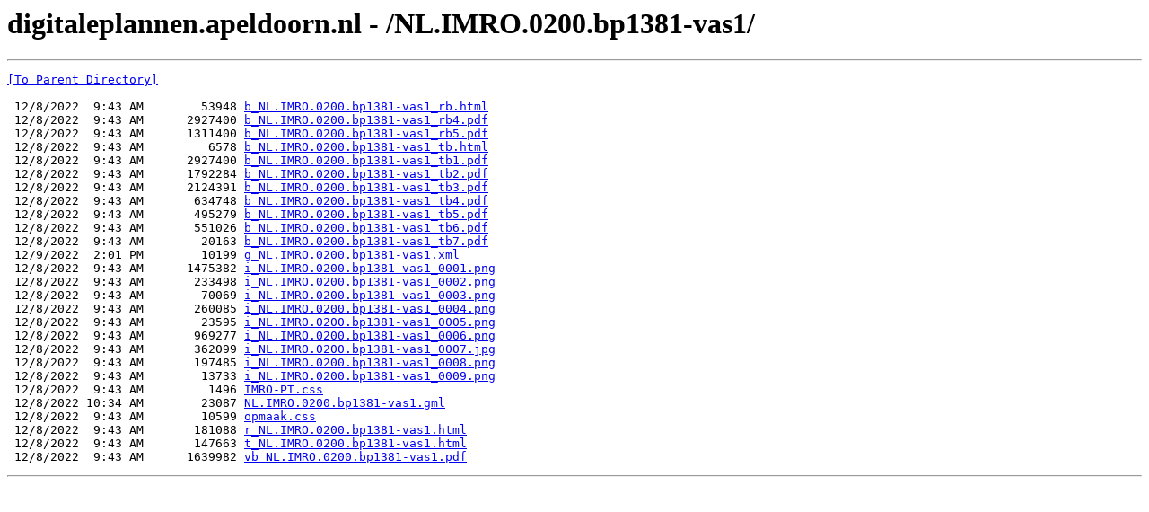

--- FILE ---
content_type: text/html; charset=UTF-8
request_url: https://digitaleplannen.apeldoorn.nl/NL.IMRO.0200.bp1381-vas1/
body_size: 4073
content:
<html><head><title>digitaleplannen.apeldoorn.nl - /NL.IMRO.0200.bp1381-vas1/</title></head><body><H1>digitaleplannen.apeldoorn.nl - /NL.IMRO.0200.bp1381-vas1/</H1><hr>

<pre><A HREF="/">[To Parent Directory]</A><br><br> 12/8/2022  9:43 AM        53948 <A HREF="/NL.IMRO.0200.bp1381-vas1/b_NL.IMRO.0200.bp1381-vas1_rb.html">b_NL.IMRO.0200.bp1381-vas1_rb.html</A><br> 12/8/2022  9:43 AM      2927400 <A HREF="/NL.IMRO.0200.bp1381-vas1/b_NL.IMRO.0200.bp1381-vas1_rb4.pdf">b_NL.IMRO.0200.bp1381-vas1_rb4.pdf</A><br> 12/8/2022  9:43 AM      1311400 <A HREF="/NL.IMRO.0200.bp1381-vas1/b_NL.IMRO.0200.bp1381-vas1_rb5.pdf">b_NL.IMRO.0200.bp1381-vas1_rb5.pdf</A><br> 12/8/2022  9:43 AM         6578 <A HREF="/NL.IMRO.0200.bp1381-vas1/b_NL.IMRO.0200.bp1381-vas1_tb.html">b_NL.IMRO.0200.bp1381-vas1_tb.html</A><br> 12/8/2022  9:43 AM      2927400 <A HREF="/NL.IMRO.0200.bp1381-vas1/b_NL.IMRO.0200.bp1381-vas1_tb1.pdf">b_NL.IMRO.0200.bp1381-vas1_tb1.pdf</A><br> 12/8/2022  9:43 AM      1792284 <A HREF="/NL.IMRO.0200.bp1381-vas1/b_NL.IMRO.0200.bp1381-vas1_tb2.pdf">b_NL.IMRO.0200.bp1381-vas1_tb2.pdf</A><br> 12/8/2022  9:43 AM      2124391 <A HREF="/NL.IMRO.0200.bp1381-vas1/b_NL.IMRO.0200.bp1381-vas1_tb3.pdf">b_NL.IMRO.0200.bp1381-vas1_tb3.pdf</A><br> 12/8/2022  9:43 AM       634748 <A HREF="/NL.IMRO.0200.bp1381-vas1/b_NL.IMRO.0200.bp1381-vas1_tb4.pdf">b_NL.IMRO.0200.bp1381-vas1_tb4.pdf</A><br> 12/8/2022  9:43 AM       495279 <A HREF="/NL.IMRO.0200.bp1381-vas1/b_NL.IMRO.0200.bp1381-vas1_tb5.pdf">b_NL.IMRO.0200.bp1381-vas1_tb5.pdf</A><br> 12/8/2022  9:43 AM       551026 <A HREF="/NL.IMRO.0200.bp1381-vas1/b_NL.IMRO.0200.bp1381-vas1_tb6.pdf">b_NL.IMRO.0200.bp1381-vas1_tb6.pdf</A><br> 12/8/2022  9:43 AM        20163 <A HREF="/NL.IMRO.0200.bp1381-vas1/b_NL.IMRO.0200.bp1381-vas1_tb7.pdf">b_NL.IMRO.0200.bp1381-vas1_tb7.pdf</A><br> 12/9/2022  2:01 PM        10199 <A HREF="/NL.IMRO.0200.bp1381-vas1/g_NL.IMRO.0200.bp1381-vas1.xml">g_NL.IMRO.0200.bp1381-vas1.xml</A><br> 12/8/2022  9:43 AM      1475382 <A HREF="/NL.IMRO.0200.bp1381-vas1/i_NL.IMRO.0200.bp1381-vas1_0001.png">i_NL.IMRO.0200.bp1381-vas1_0001.png</A><br> 12/8/2022  9:43 AM       233498 <A HREF="/NL.IMRO.0200.bp1381-vas1/i_NL.IMRO.0200.bp1381-vas1_0002.png">i_NL.IMRO.0200.bp1381-vas1_0002.png</A><br> 12/8/2022  9:43 AM        70069 <A HREF="/NL.IMRO.0200.bp1381-vas1/i_NL.IMRO.0200.bp1381-vas1_0003.png">i_NL.IMRO.0200.bp1381-vas1_0003.png</A><br> 12/8/2022  9:43 AM       260085 <A HREF="/NL.IMRO.0200.bp1381-vas1/i_NL.IMRO.0200.bp1381-vas1_0004.png">i_NL.IMRO.0200.bp1381-vas1_0004.png</A><br> 12/8/2022  9:43 AM        23595 <A HREF="/NL.IMRO.0200.bp1381-vas1/i_NL.IMRO.0200.bp1381-vas1_0005.png">i_NL.IMRO.0200.bp1381-vas1_0005.png</A><br> 12/8/2022  9:43 AM       969277 <A HREF="/NL.IMRO.0200.bp1381-vas1/i_NL.IMRO.0200.bp1381-vas1_0006.png">i_NL.IMRO.0200.bp1381-vas1_0006.png</A><br> 12/8/2022  9:43 AM       362099 <A HREF="/NL.IMRO.0200.bp1381-vas1/i_NL.IMRO.0200.bp1381-vas1_0007.jpg">i_NL.IMRO.0200.bp1381-vas1_0007.jpg</A><br> 12/8/2022  9:43 AM       197485 <A HREF="/NL.IMRO.0200.bp1381-vas1/i_NL.IMRO.0200.bp1381-vas1_0008.png">i_NL.IMRO.0200.bp1381-vas1_0008.png</A><br> 12/8/2022  9:43 AM        13733 <A HREF="/NL.IMRO.0200.bp1381-vas1/i_NL.IMRO.0200.bp1381-vas1_0009.png">i_NL.IMRO.0200.bp1381-vas1_0009.png</A><br> 12/8/2022  9:43 AM         1496 <A HREF="/NL.IMRO.0200.bp1381-vas1/IMRO-PT.css">IMRO-PT.css</A><br> 12/8/2022 10:34 AM        23087 <A HREF="/NL.IMRO.0200.bp1381-vas1/NL.IMRO.0200.bp1381-vas1.gml">NL.IMRO.0200.bp1381-vas1.gml</A><br> 12/8/2022  9:43 AM        10599 <A HREF="/NL.IMRO.0200.bp1381-vas1/opmaak.css">opmaak.css</A><br> 12/8/2022  9:43 AM       181088 <A HREF="/NL.IMRO.0200.bp1381-vas1/r_NL.IMRO.0200.bp1381-vas1.html">r_NL.IMRO.0200.bp1381-vas1.html</A><br> 12/8/2022  9:43 AM       147663 <A HREF="/NL.IMRO.0200.bp1381-vas1/t_NL.IMRO.0200.bp1381-vas1.html">t_NL.IMRO.0200.bp1381-vas1.html</A><br> 12/8/2022  9:43 AM      1639982 <A HREF="/NL.IMRO.0200.bp1381-vas1/vb_NL.IMRO.0200.bp1381-vas1.pdf">vb_NL.IMRO.0200.bp1381-vas1.pdf</A><br></pre><hr></body></html>